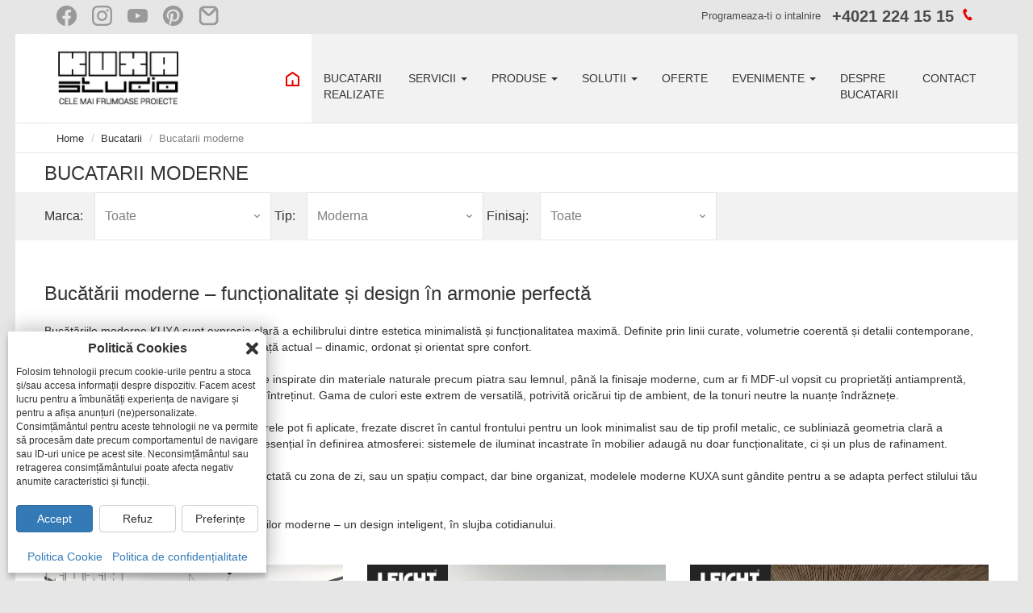

--- FILE ---
content_type: text/html; charset=utf-8
request_url: https://kuxa.ro/bucatarii/bucatarii-moderne
body_size: 29348
content:


<!doctype html>

<html lang="ro">
<head id="ctl00_Head1"><meta name="viewport" content="width=device-width, initial-scale=1.0, maximum-scale=5, user-scalable=1" /><meta charset="UTF-8" /><title>
	Bucatarii moderne complete - KUXA studio
</title><link href="/img/favicon.jpg" rel="icon" type="image/jpg" sizes="16x16" /><meta name="google-site-verification" content="5YSqlS-enxjWOYwDI2Js-z4DgoV_6NLpti5d44eYs78" /><meta name="description" content="Descopera gama de bucatarii moderne de la Studioul KUXA din Bucuresti. ✅ Produse in Germania! ✅ Cele mai noi materiale pentru o bucatarie moderna." /><meta name="keywords" /><meta name="author" content="KUXA studio" />

    <style>
        /* cyrillic-ext */
        @font-face {
            font-family: 'Source Sans Pro';
            font-style: normal;
            font-weight: 400;
            font-display: swap;
            src: url(https://fonts.gstatic.com/s/sourcesanspro/v22/6xK3dSBYKcSV-LCoeQqfX1RYOo3qNa7lqDY.woff2) format('woff2');
            unicode-range: U+0460-052F,U+1C80-1C88,U+20B4,U+2DE0-2DFF,U+A640-A69F,U+FE2E-FE2F
        }

        @font-face {
            font-family: 'Source Sans Pro';
            font-style: normal;
            font-weight: 400;
            font-display: swap;
            src: url(https://fonts.gstatic.com/s/sourcesanspro/v22/6xK3dSBYKcSV-LCoeQqfX1RYOo3qPK7lqDY.woff2) format('woff2');
            unicode-range: U+0301,U+0400-045F,U+0490-0491,U+04B0-04B1,U+2116
        }

        @font-face {
            font-family: 'Source Sans Pro';
            font-style: normal;
            font-weight: 400;
            font-display: swap;
            src: url(https://fonts.gstatic.com/s/sourcesanspro/v22/6xK3dSBYKcSV-LCoeQqfX1RYOo3qNK7lqDY.woff2) format('woff2');
            unicode-range: U+1F00-1FFF
        }

        @font-face {
            font-family: 'Source Sans Pro';
            font-style: normal;
            font-weight: 400;
            font-display: swap;
            src: url(https://fonts.gstatic.com/s/sourcesanspro/v22/6xK3dSBYKcSV-LCoeQqfX1RYOo3qO67lqDY.woff2) format('woff2');
            unicode-range: U+0370-03FF
        }

        @font-face {
            font-family: 'Source Sans Pro';
            font-style: normal;
            font-weight: 400;
            font-display: swap;
            src: url(https://fonts.gstatic.com/s/sourcesanspro/v22/6xK3dSBYKcSV-LCoeQqfX1RYOo3qN67lqDY.woff2) format('woff2');
            unicode-range: U+0102-0103,U+0110-0111,U+0128-0129,U+0168-0169,U+01A0-01A1,U+01AF-01B0,U+0300-0301,U+0303-0304,U+0308-0309,U+0323,U+0329,U+1EA0-1EF9,U+20AB
        }

        @font-face {
            font-family: 'Source Sans Pro';
            font-style: normal;
            font-weight: 400;
            font-display: swap;
            src: url(https://fonts.gstatic.com/s/sourcesanspro/v22/6xK3dSBYKcSV-LCoeQqfX1RYOo3qNq7lqDY.woff2) format('woff2');
            unicode-range: U+0100-02AF,U+0304,U+0308,U+0329,U+1E00-1E9F,U+1EF2-1EFF,U+2020,U+20A0-20AB,U+20AD-20CF,U+2113,U+2C60-2C7F,U+A720-A7FF
        }

        @font-face {
            font-family: 'Source Sans Pro';
            font-style: normal;
            font-weight: 400;
            font-display: swap;
            src: url(https://fonts.gstatic.com/s/sourcesanspro/v22/6xK3dSBYKcSV-LCoeQqfX1RYOo3qOK7l.woff2) format('woff2');
            unicode-range: U+0000-00FF,U+0131,U+0152-0153,U+02BB-02BC,U+02C6,U+02DA,U+02DC,U+0304,U+0308,U+0329,U+2000-206F,U+2074,U+20AC,U+2122,U+2191,U+2193,U+2212,U+2215,U+FEFF,U+FFFD
        }

        @font-face {
            font-family: 'Source Sans Pro';
            font-style: normal;
            font-weight: 700;
            font-display: swap;
            src: url(https://fonts.gstatic.com/s/sourcesanspro/v22/6xKydSBYKcSV-LCoeQqfX1RYOo3ig4vwmhduz8A.woff2) format('woff2');
            unicode-range: U+0460-052F,U+1C80-1C88,U+20B4,U+2DE0-2DFF,U+A640-A69F,U+FE2E-FE2F
        }

        @font-face {
            font-family: 'Source Sans Pro';
            font-style: normal;
            font-weight: 700;
            font-display: swap;
            src: url(https://fonts.gstatic.com/s/sourcesanspro/v22/6xKydSBYKcSV-LCoeQqfX1RYOo3ig4vwkxduz8A.woff2) format('woff2');
            unicode-range: U+0301,U+0400-045F,U+0490-0491,U+04B0-04B1,U+2116
        }

        @font-face {
            font-family: 'Source Sans Pro';
            font-style: normal;
            font-weight: 700;
            font-display: swap;
            src: url(https://fonts.gstatic.com/s/sourcesanspro/v22/6xKydSBYKcSV-LCoeQqfX1RYOo3ig4vwmxduz8A.woff2) format('woff2');
            unicode-range: U+1F00-1FFF
        }

        @font-face {
            font-family: 'Source Sans Pro';
            font-style: normal;
            font-weight: 700;
            font-display: swap;
            src: url(https://fonts.gstatic.com/s/sourcesanspro/v22/6xKydSBYKcSV-LCoeQqfX1RYOo3ig4vwlBduz8A.woff2) format('woff2');
            unicode-range: U+0370-03FF
        }

        @font-face {
            font-family: 'Source Sans Pro';
            font-style: normal;
            font-weight: 700;
            font-display: swap;
            src: url(https://fonts.gstatic.com/s/sourcesanspro/v22/6xKydSBYKcSV-LCoeQqfX1RYOo3ig4vwmBduz8A.woff2) format('woff2');
            unicode-range: U+0102-0103,U+0110-0111,U+0128-0129,U+0168-0169,U+01A0-01A1,U+01AF-01B0,U+0300-0301,U+0303-0304,U+0308-0309,U+0323,U+0329,U+1EA0-1EF9,U+20AB
        }

        @font-face {
            font-family: 'Source Sans Pro';
            font-style: normal;
            font-weight: 700;
            font-display: swap;
            src: url(https://fonts.gstatic.com/s/sourcesanspro/v22/6xKydSBYKcSV-LCoeQqfX1RYOo3ig4vwmRduz8A.woff2) format('woff2');
            unicode-range: U+0100-02AF,U+0304,U+0308,U+0329,U+1E00-1E9F,U+1EF2-1EFF,U+2020,U+20A0-20AB,U+20AD-20CF,U+2113,U+2C60-2C7F,U+A720-A7FF
        }

        @font-face {
            font-family: 'Source Sans Pro';
            font-style: normal;
            font-weight: 700;
            font-display: swap;
            src: url(https://fonts.gstatic.com/s/sourcesanspro/v22/6xKydSBYKcSV-LCoeQqfX1RYOo3ig4vwlxdu.woff2) format('woff2');
            unicode-range: U+0000-00FF,U+0131,U+0152-0153,U+02BB-02BC,U+02C6,U+02DA,U+02DC,U+0304,U+0308,U+0329,U+2000-206F,U+2074,U+20AC,U+2122,U+2191,U+2193,U+2212,U+2215,U+FEFF,U+FFFD
        }
    </style>

    <link rel="stylesheet" media="screen" href="/css/style.min.css?v=1.5">

    

    <script src="/js/script.min.js?v=1.5"></script>

    

    
<link href="https://kuxa.ro/bucatarii/bucatarii-moderne/" rel="canonical" /></head>
<body ng-app="KuxaROApp">
    <header>
        <div class="top-header">
            <div class="container-fluid">
                <ul>
                    <li><a href="https://www.facebook.com/bucatarii" target="_blank" title="Facebook">
                        <p>
                            <img src="/img/social/Icon_FB.png" alt="Facebook bucatarii">
                        </p>
                    </a></li>
                    <li><a href="https://www.instagram.com/kuxa.studio/" target="_blank" title="Instagram">
                        <p>
                            <img src="/img/social/Icon_insta.png" alt="Instagram bucatarii">
                        </p>
                    </a></li>
                    <li><a href="https://www.youtube.com/channel/UCjNQ08ISx7HYePVtks53zLw/videos" target="_blank" title="Youtube">
                        <p>
                            <img src="/img/social/Icon_Youtube.png" alt="Youtube bucatarii">
                        </p>
                    </a></li>
                    <li><a href="https://ro.pinterest.com/kuxastudiobucatarii/" target="_blank" title="Pinterest">
                        <p>
                            <img src="/img/social/Icon_pinterest.png" alt="Pinterest bucatarii">
                        </p>
                    </a></li>
                    <li><a href="/testimoniale" title="Testimoniale">
                        <p>
                            <img src="/img/social/Icon_Email.png" alt="Testimoniale clienti">
                        </p>
                    </a></li>
                </ul>

                <p>Programeaza-ti o intalnire <strong><a href="tel:+40212241515" style="color: #4c4c4c!important;text-decoration:none!important;cursor:pointer;">+4021 224 15 15</a> <i class="icon-icons-font-tel-full"></i></strong></p>
            </div>
        </div>
        <div class="main-nav" style="min-height: 60px; height: auto;">
            <div class="container-fluid">
                <nav class="navbar navbar-default">
                    <!-- Brand and toggle get grouped for better mobile display -->
                    <div class="navbar-header">
                        <button type="button" class="navbar-toggle collapsed" data-toggle="collapse" data-target="#bs-example-navbar-collapse-1" aria-expanded="false">
                            <span class="sr-only">Toggle navigation</span>
                            <span class="icon-bar"></span>
                            <span class="icon-bar"></span>
                            <span class="icon-bar"></span>
                        </button>
                        <a class="navbar-brand" href="/">
                            <img src="/img/logo2.png" alt="Logo KUXA"></a>
                    </div>

                    <!-- Collect the nav links, forms, and other content for toggling -->
                    <div class="collapse navbar-collapse" id="bs-example-navbar-collapse-1">
                        <a class="close-menu">
                            <img src="/img/close-menu.png" alt="Close menu"></a>

                        <ul class="nav navbar-nav navbar-right">
                            <li><a href="/">
                                <img src="/img/home.png" alt="Acasa"></a></li>
                            <li><a href="/testimoniale">BUCATARII<br />
                                REALIZATE</a></li>
                            <li class="dropdown">
                                <a href="#" class="dropdown-toggle" data-toggle="dropdown" role="button" aria-haspopup="true" aria-expanded="false">SERVICII <span class="caret"></span></a>
                                <ul class="dropdown-menu">
                                    <li><a href="/despre-noi">Despre noi</a></li>
                                    <li><a href="/servicii">Prezentarea serviciilor</a></li>
                                    <li><a href="/intrebari-si-raspunsuri">Intrebari si raspunsuri</a></li>
                                </ul>
                            </li>
                            <li class="dropdown">
                                <a href="#" class="dropdown-toggle" data-toggle="dropdown" role="button" aria-haspopup="true" aria-expanded="false">PRODUSE <span class="caret"></span></a>
                                <ul class="dropdown-menu">
                                    <li><a href="/bucatarii">Modele bucatarii</a></li>
                                    <li><a href="/fronturi-bucatarii">Fronturi</a></li>
                                    <li><a href="/blaturi-de-bucatarie">Blaturi</a></li>
                                    <li><a href="/manere-bucatarii">Manere</a></li>
                                    <li><a href="/carcase">Carcase</a></li>
                                    <li><a href="/panouri-decorative">Panouri decorative</a></li>
                                    <li><a href="/accesorii-bucatarie">Accesorii bucatarie</a></li>
                                    <li><a href="/distributie-electrocasnice">Distributie electrocasnice</a></li>
                                </ul>
                            </li>
                            <li class="dropdown">
                                <a href="#" class="dropdown-toggle" data-toggle="dropdown" role="button" aria-haspopup="true" aria-expanded="false">SOLUTII <span class="caret"></span></a>
                                <ul class="dropdown-menu">
                                    <li><a href="/solutii-organizare">Organizare</a></li>
                                    <li><a href="/solutii-iluminat">Iluminat</a></li>
                                    <li><a href="/locuri-de-stat-asezat">Locuri de stat asezat</a></li>
                                    <li><a href="/tehnologie">Tehnologie</a></li>
                                </ul>
                            </li>
                            <li><a href="/oferte-studio-kuxa">OFERTE</a></li>
                            <li class="dropdown">
                                <a href="#" class="dropdown-toggle" data-toggle="dropdown" role="button" aria-haspopup="true" aria-expanded="false">EVENIMENTE <span class="caret"></span></a>
                                <ul class="dropdown-menu">
                                    <li><a href="/evenimente/cookngo">COOK & GO by KUXA</a></li>
                                    <li><a href="/evenimente/team-buildings">Team buildings</a></li>
                                    <li><a href="/evenimente/cursuri-gatit">Cursuri de gatit</a></li>
                                    <li><a href="/evenimente/petreceri-culinare-si-evenimente-private">Petreceri si evenimente private</a></li>
                                    <li><a href="/evenimente/filmari-sedinte-foto">Filmari si sedinte foto</a></li>
                                </ul>
                            </li>

                            <li><a href="https://kuxa.ro/despre-bucatarii">DESPRE<br />
                                BUCATARII</a></li>
                            <li><a href="/contact">CONTACT</a></li>
                        </ul>

                        <div class="social-mobile">
                            <ul>
                                <li><a href="https://www.facebook.com/bucatarii" target="_blank" title="Facebook">
                                    <p>
                                        <img src="/img/social/Icon_FB.png" alt="Facebook bucatarii">
                                    </p>
                                </a></li>
                                <li><a href="https://www.instagram.com/kuxa.studio/" target="_blank" title="Instagram">
                                    <p>
                                        <img src="/img/social/Icon_insta.png" alt="Instagram bucatarii">
                                    </p>
                                </a></li>
                                <li><a href="https://www.youtube.com/channel/UCjNQ08ISx7HYePVtks53zLw/videos" target="_blank" title="Youtube">
                                    <p>
                                        <img src="/img/social/Icon_Youtube.png" alt="Youtube bucatarii">
                                    </p>
                                </a></li>
                                <li><a href="https://ro.pinterest.com/kuxastudiobucatarii/" target="_blank" title="Pinterest">
                                    <p>
                                        <img src="/img/social/Icon_pinterest.png" alt="Pinterest bucatarii">
                                    </p>
                                </a></li>
                                <li><a href="/testimoniale" title="Testimoniale">
                                    <p>
                                        <img src="/img/social/Icon_Email.png" alt="Testimoniale clienti">
                                    </p>
                                </a></li>
                            </ul>
                        </div>
                    </div>
                    <!-- /.navbar-collapse -->
                </nav>
            </div>
            <!-- /.container-fluid -->
        </div>
    </header>

    <form method="post" action="/bucatarii/bucatarii-moderne" id="aspnetForm">
<div class="aspNetHidden">
<input type="hidden" name="__VIEWSTATE" id="__VIEWSTATE" value="4kCDRq4FXQ3YQGaJpYydtK2Qe3WwFIJiFJs+kq+48tx97NprJDRftas+LUa9qHxlcH8bqdw2ZVwTiaZbJqWzds1UKCtLswTe2V3FkY81HJSXoNRllICY7I/p0DFSBF1Zc9H/JtXNsom0au3Is3DSX2cZDfciD9l0FAmeK/AU04XRM3sIwrS+C+uoiAkwRNLIE2ZOlikyWWrHOojE8NUzkN/[base64]/TjX45fVdjx6OKHqBQafQef+4AAbgp8PiHV4KGo0s/b1XDH3/3vi0fwUyE2YN0SRG4lbAUYG2640/EMtt/1A4G9NIm09J1By0BMQyyQNkqVjC5/dlnrRhyaHsQmAenWNW6Ii391LQDHp2EGKT8e1Y7JIGSUtXh8jQvi2mYkATgOHA8GIYCTXVku0pE+g1NYOiWGFr3gEzeE89Kj1hPq63JW3+EipyaRKTkIwmlXcfyS8heutMaL3IlZxG/2MhhrbFn7BAuKNCe2YJOgwpXzzqFOhoXGP92xYRGw1SWEjbpwSH9zcAcoCJGv7mCToO4G3m3eBmKlXJ1TS/58qi66JRQE2XnmqLkzyOdBFg59r4LMm9i/qDP9SzimJD8EdxhxEqCQp+Zhg5gv3csP/c978FM4s2s4/lAbKqyS2eRcVSRixUNrf4HvFF6pu4twzHJd5nDQvXMYDSTsqf1P20MOW/RU9oTptIL7voUFLX2ts+LY3Llj4yyk0Iv8ytddFH2yctPq25pFqp1Id7PoGMEs9KxkjkX1lljYjY4veEhhcWKD8UXmUm7SRJOrLHqHhsW1vifEUR2fnSbsuZtai/njVyOD7wh/wLvPa8UjN/ajtxTl5Y1pD/REb2pIQ1Ou+vsAkQ0ApoAbeB8oaMcMF1xFwpA/YUAYnCoTdpTrABLPBTD+QrlChT/[base64]/dvacNn0kGiymApFKI+bxTcztdbEAAABGAI+t2wfPTOnsT4GSqg5/ph/b45dQFldJrBYSpvfk9ABbqY0ZCHVI4nrW/bKoxbRbfAPEOOr7VUbvm/6ekLkak375imrRo0D354EgtDQrPwD0BurlLyEt6/vVgO8MRU5EhUhW249nApau3B8qniuZ6VFXpmPf5IdqtpOGIrVfqQtlpNiyHb9Vy0nc+z0cYT7euOxTFuSpNjS5l9b7N8SHnvyVQf0PlCj6awtr2pcSWcMTjwGxi/LZxUTEHKdONlNrcpiG70YWYpkg0croWZ31iwtR1kjsKkVEi6D/CNy+PDeHl2ap/0I5BZ0vU9WBIeWaM5ilS9/[base64]/ld3RABZJHH3Tt9Eb6vBOPSROCVF18gGIvYKOdG11WvxGcsXKcI6yc3YLM6lDuSqpSb/[base64]/OG0ONTjjr3DXTnZMSoQbMRIXqbeT4yGr2jYVUffQmG2ZCDc4NAcF81pjScLXgt1xOvD9gr6ODqqOq6b7H4XmgFWuVCC5ZpepwxoKFqQiqjuuNfyT4nHIKTMOaiN1vOPYSOAfTWQlM4FknhSUWTUgXVxHFssI33oFaqA362z53xiM1lq9hUiV2nrq6gVtkkbGea0h/r5tm8m+yYG3MTVYM8MJkEx5ZaHUe4l7XJGmVmm8XZ9eKcPf//dyFLLn5SUnLLSBUb19fPlyj/klAi2aUu9WBEgAUHhHfqLPjMTgAw4NllCTx+rRKb+rd9ifxbnxUT5ooHvSyhghZ9dg2Qs0bMcr1fSOL8Myu5BMoemy7Lun6pNvHvY++L4fjhrfjvyDzer5d+QrRIyROZ7FGCjia9MYn8nosuSUlFAey/l43EdGliFZIYGeNqNbDnkJTBbZ569cCWgnolxpeIWRBIh0ZKZC1o4Nu4hNq282hyD/[base64]/X/CWiscYFBL/4KKEnCC1DHJQqniu4++4VWWT+DRJB411hcixOC7xkFHY2Dpeszi1l4usSH204fxy1O5CJtrOQ1thRR8O/3u1e30w2g2oH5LVyIu8wie3jjcAZKDlVKTEzAQ8UOI5g/dB0dT4KaLjqk1LOa2SSelBGNAgQwNa1mPu7k3bqZjSjzWZ98T5TlFz6dbvPhNiB4zGVT+1IHXlB4OR0KtnC5ghl6Q0F3W3zuygKX/[base64]/1sn7giK1NhnsCsIQvrRbw0Rpz3SqekcgO/CYEaro09IGToqfrlLvnS/X+mNPuXuP0sao1Md2Mb9gHGDecQTLIo1kjpdM8DAbA7tZlib1Qa1rVYWMaxweT1GPqejumqKaJ/NtvBNfOAL0uLBXyNQKEXETa1dG26c/uJoTfuRrgEZgOKJJaHhgKUqfC/4Q9HOMMclVTAvCM1+Vrdzzrs4xrJPF6twoUV07qA34fybMtbSIrF6dqGJ2V6pPQQ47QwaMWVH07HzAC9Dl/DrxNPSXJkceDyxBmgxE/luJcFz0c45oxs6gaRGy1sQ94hiqsr9c/MdxE3C6oGGwFF03tnA1mTzV5mR4YzAjK8r/+r8pwAW9ibsowPPpFyrTjbTtifgXUDd9pH0hfTjUJqas6uteRXTybLVif4zs+rrY9+bHfhNPKIA6VwSrroHS/G2z3tIRj7A4zO25tdnOY2Y4WJj50Y7kQ4c+PYVuFYJyfKLF5RdWdwdDVxKjoruGKbKypqCyAWDXEGQJbgDued3+917YJNJrKyPu8NK/kdT0U5F4PorUNA/mxhIw+iCFqcjV5nnkeZZzPjM/BkC3J0axkZviyMspyuvFnaJRlb3sPDyNxbyAh8s3Q+xsU6aDr2J+Y81cqZlto57nlB2HktH/5KnoNPUYz5Xt6CtPpIfya3AbwcG/KxowUTRvFwrTtGmk2wnbaqwB9SjBqjGyAQnOMZ2kdcxel4VnVsE2w+Gr4QynDv/McZF2xrD9DDnlknpQXChKguzV3aZmQgFTnides6MacIyYqL58N/fcEX98Mnn7s/bsUgbT3EB5UyjP8T6rQl0/5Vhhi52yxj53nRCX8HcvgFHWHFOjqDCmrUK8O8GE7Z2KuG/Y7f73WHFGAqZm9iA0bpGfnYf+PYh+lMIIn7cUXcteQlJJ4LjK7TNjriP+m/1K7eI5ZmV9Lv/s2Gf8S7TjWFImJH31Je9j4k5ASyeHmaBpHmua9gOXwRSTGIAw2Gg+gjoAd/G7n5IO778XbMJ61fdOc+QBhfEEeG66UHkXRF9jDN471J7iu6vpjAe25qOhS7YGbkbbxUo3cXUO6Rgg3mDyw2RyXeNJoW0fLxaBwbreem0baRn6KGM8DCEG80d6DVoaDRaVj7svtx4mkv7YM/NTOoEZ189P6S+2DSO+BriUU/aOHpbLzYdnWgOK7Sa9bzGbHlbpKsIz1bMxwa8T0dmplxwYh2alh4FobklP7PxefE2zXADr0n0KuJiMTuSa5iQyy7CCHbm3/8msaf51hUzkkdXp6TyeInIxC4+6iEfGedhq9u5yEpYLLuOulUF4Ms6DFLk0tEBf2BdruGuUlG4xKTgAQI+OcN17UXwG6HwMTLM6nrW9GMWF8yE2JJ0pgy/BEDhoDpduIW5s5j6TZHiMMx4aI0xd9uQzChUvgbS98O315uCLN+Gpf2zg41ZGbHwsbIXyEzK1HBVdHVtX1bX0pqZu09cw9BNZvWQwDWeW5qSoHJjrw4DI5riicutSEzS486UrBbLR7AqD//SwS1Z44ktd6Qf9Bv413nCsVvEndQXu1q/[base64]/u/Tx283U+iSJ67ZdXUCncgcHfknthPHfCO0JVR/V2F4foS0sA35J6B/Z9WZ3dzKvrs3vtuuRYSopKOO4UtOKVNDeqxE/QSW8LKrbD7E55RqZsD0ao/h/n1+r2oDzETcq/DNwFKmfIIA/bOBL4rkh/D07Jq9qehHqrl56uF0qh46qCbRJwtrIhbH7NO52rN/Jt1U3FdpG1s+aew0UgVCsaD7liihBxpAYEySoVMO9WPee1FfhAFf4dZYSkGqiPFazvb3D/9qwFaCU00WgZdymvQ+t6XkTcu5b3buKFVTQs5WyZ7IXYDhT0Am4Lx2UbayhwLB7X3GGA7KA9XTnvnum2gTSmh+gVp8dCzfvyQ/I4XdowY5nzOl3fCkhgS2hKbVqJMFzsTrhmTkHHQY0cR7pO8grXWEkbr1clI5s5amEkRQyh8Ef0bHL4THZID8/igIIodapP54E8EJNSt/YS1YTa5wGZR/olpIEZQ/d+RxGD44lFKu0ujA5eFWO2VBpPhTKKoEukWvP0YocraiezwmA4HfrMPe79OjEPrkBQ1xy8ATmvtfXN53lsbwyFwi2Az0IzuBuyTsj7C1Vy2RuFv8pb7jF0JhokmqWYG1cPSdO3/fqJhFZ7iFau2Dh0pMxliUhGxX/b2a2Tx4y8hoR1SNSMF6V9ZpPIpUMNJ86XgjC7sR9u/EkakFB+upmL8hdCXkmOp23ABjMGwdCe6AJyJn2Zidj0/e7D+ugsFdrpLBHrAsl39GVfXX5NudihjEEiX2gtcFYClsDLuioVwl/mOpWiJsRtpiNw0oiy8ZuERaCFE54Ypn0GKEl3Sui+TZXBOXfHbCIXazIz2wkNYGgIi7bGV12GeaAZjiR4q6Iqrl+M0x5cOw1VGGKeydVamsPsPUqKpnoVsv6iVF4KFCZhHSGKVg/WfY95Lv+4rMq8ZUWrupKlG2EA+g23RN6h9UPBJMlIB25E/mgmX0kib/LmSLR7sy/9wHT5N2wEmSiitU+emsmEwIw8WlqqALsQ4Oar24ent866ALx3mISNIlFztgXf2bhT14Gsa6Ju/Icv4KcDmaNqtIGAWNDEz0FnEX2smqOMBOgdH9eV0i7fZn8KbhLeskFdz7Hn9zFxa8Oj+4fNS4Qj8TYKFDHMPkYOol/qFqHSFwB2z41tG5/7/etOi1B/6pMPtqaNyVbDjKsg6/CVfTMDUQKBpBxXyQhrWJUhNOtb5xGJhmnOSHomYwjL1cd06N8Kt8aokLRdT+jponv0aoTmcyIaRZzztQwcKZWlhEBLEfQe3vUnJEbdaPP5ZTH2hG1YJA1bSi94s4jGjrTT25nwMJNJfYY92hUDRFDi2E/5mArrq2Xp7U2sBAWavFbKbT0rv4HyOvJh+yIZJTtlUNgtDw6/gXZTo7828+dJUqraIkxN/wlDJexKkRBF+rqxkV4+AYatiUcWf55sooEve/fTIL6KZf6y8v+0tfcfNxfBnS2YM0fwwLc+lmqxqYNUIs7cW21OU3VO9HHj6MDFGj5hqHZgVHaYttcB7qnydvvVhhRs/[base64]/a2eA1OkEDeAOJhaX6MZlyv2rEZ9ukExeLEcFtheOWFkuZzb8Muyvey36E/v33nGUuR0M48SzMzbNlkous6eSPmj7KbqemrRxLt/Q4KjCqbeKDoj4fVqGEycKoY0XMsnwo3OvlbJ0FY7GGTlQYs4a+Oe64zY67T6/shM/wQ8n4576jP450N/Ud8g0sTsdo/nR7vStUPxwYFjE04QlvTq7j0P0jBKsD0504DuKGV4kuI2gi4cYXMSmkBSSX7I8J61FB2rbPfOMv0hnx49iZ1OyA83p4s/[base64]/KSpSGwPcKwRVKuV/SdYUF6NHeaGFTpXVXcesj3xY3NYcobGtjp1o3z3K54Ke6MLzPEBC2D9XcWqYwJgAMi+SRLKIF4f0UDItIdVQ0mZJI1OBz0cCEV/KndH8kYsFTZfid4S0+6t2kPdzL15MKWyCB7ALXfg1c0t9a2rLadza0Dtazbmr6q5yAl8mtTFYN1ufVbxFQ5sskDEziUIlLYiUIv7OE9ByTQATlFbeLksmc0P5SVyjhMJqXDlljDtny/ZnQToBsTiiHC/1agGw+58DaGX1COqVmbpjk4bYonjy+eskP4m0DOAAqZo3xDdcR2uwcu/945FiDCsJ7zP22MsCMfY6S0M9P1CLOjvdOsIrchr5VquKno7Cl4MzhRizHSq7Lelt9vPLh7h0/6HQfV0ANU/v1XF7eZ72YYpgDUrPL45tMpicbbG6TJ8qbeKJNUiSbstKepq72LW1Ve7s26gyyQ31H+ItL1Gm3c+d8mTjHPLbfso/MDDvcX7FQZtCL7fAtKVUqpb3W4cEnFN3yMQEzFQh7XCIw8KiuVhvoENG54gZuR35hAzqDtXv/VH2ov7LK1rtlJ/5MrRl+q7DF769iTodJGze8cf3tk9kdxNkKDq2HYo9WVvld3H1GfzamTVRRPK3pbGcgUZijdIxEK90SRGpJBQb4hiIVC+y7Wq7ROQ1STVpw/4G5M+8v1f5xuU79X607nBvAHAZxNU97baTHH2uEbSYDx2kSQG2UPTEz+TXolM6QeGxgSOaGxYFnVkCpkMmJU83R1LKDF/vVRxxj18fNW9CmvKm6gG1jam0CQlqA0ksJBYmRWNo3cplCYAUB7g9Exh2NKEvRg6OfEkPLAkRGmkmqalcG/RhlaHaOi2rSuoSExY11wmGrvCUWw0HrMTsRs5Ihnwnp76RxYQp3LPLJ/sZLiHg1VKhFACMpttO7xyTrfBkUPDnasXgOMXT9l5djajOTs5cfecMZIIpipWqIdmW1xbZo23E3T8TJObA8mAW7p46VeUtSu2nzl5AtFPlzkUMr8qpOCZn6h0YNRi9YS1c/G9VIy+bpW+euRGnyAbR6NZL6aFR70zmA+ptN7kBvbA2dpjioA8AS829q4f5mU3AGmfzMvUGh7J1PF44MvGDzsTRnQEtxWjURSb1P8jW2FS4+yMgWoTAuRFcnPAS8YHNUTc/u7Ejb5Gle8NG3SD9Hay6mX/hmpj1V/KaaxWRt1U7cYNcA02BEUfCd071UjVXaVkVB6/3ME/r1zZKV0fdQDWC/s7gQ/x3bXJyjGB6afKQ+rBSBfArS87+KuJhL8g8CT7jRkyE0+/t7uv3LjArz/eFMoT/2gUaCcda2CQfXJXgou5LHfuE259zwH6rghvpTyOAaMO887bbKNKyF9tD02oE/mu+9qb9DXSbrIRNoJBCaDp5k6hfldag25ccL8XQQL4FNw0VuiOg3NRIQ+8/KZxT7xQpuQBzfvPPDXEChBJLR5AJ95ZCLbFJ93Vo/Fik8GD8fGlXJVkKFuZ2JSG6Xi5SM8olse4RSyRe+Hs0CAyW6vzUaw+Kg+wUACSspnNazM+WpiO1EKSyJCeBZ8Ro2O2KIzehwBroh4lkxKTTfP/yXg4cLbafNZpD/6Cu2WqjJ7nqrxGUdZ2lzhioUFeugW3oC8qtowM4TRJizl6uT51pm/Nf+BJMUTRXRQTRGHirTi3frB4Up1MbDfDgpTqqfCQm1GDc+S8JqDxGdtbdkeuzQlGJHo+A5Z2abU5JDd0Fu1t7ST3P/PoZa6TS1+rS0p2IJIaE8EK/1jgYCbHU5VdMwekcjFvNokJd/5KmARkStQ/niEi/R+DPaOA6SKzrbyM9SR9NIxnWS3MjPVkSfWzr+zPLACutxEupe+xRvKLx2N/4kwiHi4FYJrF+4FxuXP8+Zkh7ebjkXTlf2sKYkCVw79QWv/CpmwcAyl7GD4XiHGW7rEiu4wnJQ7IYBKBpEIaWw/J8WGfWIIHyUd8Yvj0onSUikSMEPQ00eBP9FR6hsK+hC2PeE2//Qa2fIjQnruUgWp3QtR+CxiGU5XHSAsguKgpWbrgjD/RmR4YhSu1mpwZXsPDbmDwaDRlpHTCdZ4acjnyzeCfBdDQYxc3VQWz5LivXlJsDRlJ3svx2tJVhKJ8CqtT4JjKQ4W4vbvsTU4LdUXdWgWBvqSHKyOuKPV0dbb0lOwlljtpoLBZtTEqbfYeQRG8RyLUyQyJNKT/s5kMYpyMvuQu0eX5AFdIbm9/zbfeb0889cWdoliBB1SqxuSy7UxdJ86iAlEyHRlLvkIhfodhK1JGXFKAVe+xOKFO9kG+/BsR55MhwiEnQ7al9hFta9MO3Kvw1G6FTmCi4K8t9Lm7xxz9B4igzOqp8isTWOxsuNySU4mnZ+Bu53LWB8NZFRxRtBz6EwbDtBgJBd8lF9C2LflktgDPnvU2eL7lW1BRYmXOjRO/D7B7oJnuoClGeVp4sRNgC+AC3eX6oN2jsZ/QFT1fTExr1j/sQncN+QreLr7HHcnLuIKU7skDGrotmg/RG3i9enuWeB8TfL4f1Dymq8TD62fYNsCr0J/zO5vBalo5vT2Xb4KdxLerORuk6PYy5U8gSnY+aejJJUaCQvDuj7VjOogMEcoDDjSq+Luzbsb/oOcRXLkQWKjYtwK01/JvexGEyVr2HjU4KdVG27eHLVo24cVQ8R86LAIH6wmReHqMAcElu2DjGakIvlqgiHIkjbrOTzJ9Z1TO5WBRjGPLJC2nDsEPMxYOpHtToqm8jfqhttnMVg94/eTxv+7n9jeyGdI+0bytXMIC3u4fP1KiwL/GlfMWfeDjs5uya8b7Fnndhkj7OuI6UqHpmM9lph1ZKoTGsCt5IaZBH1fPHRb3uBCuu9CbPoqOkws8cXQ1tGnouciqSN5bYuCHztpk5PXSz+S3kLnuth1t/MenNxxFsY9+qb8gplkFh6N5SG72cD08xj3C1BY88TQ1kGwm4j+H/wPWzoF6vCC7Z6TaWuhTwIpZN55l4nKtXo4eBTLxgi7KPihV1nC6CVeE13t8DHz+OPVGdnmanaD0ziTkQe22JxF3nIA9SVqnxdtDC/dcqgC0VpvdCK/nxav0bszuKDXnpzzuNAy0NWuc1KYmybGcmehkn/qd5Mt1tEvr+uwTw2Zm82i7sPs8ysJ8AnFjnhwBW0T7pyNxsJpl2PJiKe5/[base64]/[base64]/b0hCVeemtvAhbeYNmqnKdd4M1X0Gat80LaBtj40u++UUiIpeQ1fizM/2bsvFNzynnhtFoGIoouMp2w5mKu6VGccLdTRIWOqsEhyuvD1E3XZrg9A5rrrnCX7ScnYCSzJrB34EGxU1jBN7BnbmRJVWEqucUDj816tyoFp/Gz1kJG4/30G5fiP0IMwlWNTOO2eCpJCuQPWgvUh3j9jGfi7ZMFkOnWUb4sYkdyG2IxGmszmNI6cH137HF/lgUTaip9qaVqBOQZJ5GKRAGi4qOvi1udaczEzw/3LZpd3RHTyMrDhI/L09Bd5ZuoYFSO7NTh464TRzHCm0oukbggFIZ1iRAsEmjgvLtifM0DRTKRP1AnkjO9WtXeUmhcel/pAKxEJX3VVBZeZLypXuCcA2rh4E/5UXR/GvpWIKri7byPRdgNoN5YPYRn1TIMT7V2nWwvyyBNAGpph1x9QdPCkcOsZLG0WmPFJ7Sx41I98yfh0sAdT0/2FSYuhl8JrPrr28rl4mWRxaDS0cT+4/NvwzFByGo2O5Y7oP2Kk0BV/s7AdLgz5mHbXQRSIBye/Nq2n+oPSfaLsZ9ja1Ky63go257ayCeWn6Grt2Um0RXQK/DYIYg8TD4HyR+5E7W1NaElcH2wqcUIUtT4D6tblhIOXckuPFwxW8E1PVbO28jwxcoA5ZLLzPhuJnmVb1/lK3IvgeYSoTS6A/snJRIuSurT2E9+EnCl+ztmyMSvEgdMyc2pu1PKsay68umX2SwcV5oPSI+hrmhS9z+lDM40cprsKn+KXTpsodFSpYv44pwDTs96wKXwGdZjqafNPQo96PJPenE+FOrlxPrs/L7jI9HtlOTovrRx7OEQz9Q/zTs8e9DCAnEWHrZIdIX0vCaapWruoNLsYTEqoY4vOW8xMB1UAJzLy9BDDCiwiocz9UMzEKs0aif2ysS8iwY42m7u6CiD6mk9nh2qJuOizCom/tr2sI3kA+K+KcWPUdbWQZgk8FqKILs+bXc/3AuorNDM1Uk8Zz4GfsfX31jwCMjSmriVfWV2g/8gZmZcH5Sbk4KmuKNrhq9Cv3QHU4JYxvIO3hcS76HvRm/[base64]/Q9W19aX35lSbVSQa+YHKZm5DO59O6J8vipURGAamI5oyFYtpwxNLNvUmKu0EuMggocfPzvfpwkX8mamGd7VKD1X7O2tkaBS8/Lon6Z5Z9jb/KNtKOZhFAZjJtZYCqVsmILYgZNaQ2wLxZJRGqqsazNpUXzUaKD6YEynmGtn6PxpZY++laaVmijbJT7AII/DycUjg25iyT3cRakMwI0xr8MFqdhND7XnYULzYW58q7J5WC/5VucG57Xxw3bpzBGNz2A3AwK4CeTl/aYltBmMOaB7ZYCZ+F4EBUU3BJdtSwnup9y4msKHRB6uqfWQqiuNyebaS0HOzrte8sbhPCs7rhvyHc59NxqkaL1jqfwRm01PXUzn4IoGNfcLFyxvsNM/0+xVUg76fX2yCIawfV/gf87tw39Vl77WOalM0A82eL8pw2xevbupn3/BCK/xJXfFe9I07r2KSMC6Oj/EtPMM2PnFsNgbNhItP6azRpsHnKOCaauKn2Eyza82+fzohIgDtsgeCZB4dHvaq0kj1VylHckRdzNOig6V6sIgPu5yeLMDs3JAYZLQiJ1uSAg/T7v6c1qb1o0sTQ/kwXCZ0nVQU+szHZW2a3ZX1cn/RphEc9mHKIwpGfD2dz2mJPCIweM/aBer7u/9eMn60rZP6y9iBBQnAZzrghG06Wx/XMFqYSM1+Zov/QhWMMOLcUoTDnH2NW7IjzKpqE3ntdE6l7QxpkckQCc9Tt8IemP0NCc4/fxmY4nz/UE19op2gIaSblTvOxBEI1GpFXwYkUMNtDVugxR8ZCxwpF+kgVBVWF8iLNmWzFFuHPyMC/zRzz5kgp02mACBEJkGGiek3WjgFQceITkGa4ys9FdZviAMb9FtYgSHyDrcVV53941mQB8wYzFUgT1bs7aV+nxfwwNVv4JgPg0bXhzK2T9NqL6PcN4buNKMjTdYVvfg7uFwHXtZiR7qxB/AlMpfjA5HuBNhacDfv9yso43BLiKJBxoZuczolkTOL2Sj4IVne2UG+352uCZxXagvCO1kAIzEfqpbVw17KVQBp9GVHh1kkKRRw0gTt7xafuijnrCyBGtDyrgDT8I7Hls8jLbp3iVNzoi8VIlhP0dmBccFa8kLisCbHjqv8jp+81RpcjPVF/n6WSAy5gtk/bHqYgfOQsgbt7ttNJEufIpI5VqHtIeDcdIz+RYPZPZ+s9URMig1AGfoSluSaxS6/4OEkIUWT9OJmkyGrprEtuAcwt/5dnSIn2MxZW++VrxWSHwEy3684lT6qz219NHE3JSqMXuaoPk9rgi1gESEBbFyAs2GcbJoZeooXNurYPMUup2tWJRaN0fdsnOl5ysMK98awyKJYxcd8gjr0rdJPJrNE2hI+2wMS3uNwmZVJEJPZCplmv/CesKmJ26zWFri9NiYvxn0PP3YKKz/kzuTewhq8qoNB/neOmxusUloqOHwCatNt8RWNyn5worvmRq64gzojFsH64ZutcMV7NosAQPC+mHnty4yMLkx/Vdi+MdGurNf/eF130Yy7GEw9Se2eKlF0zfQcqsA5Uo5ikVi7A0VWLaNVvVVZjRJ5AvacRpgoIMRfr3oU/fp+RYAsxnl6uB96Spv/ej9156vknSmbaMBpYhtcetvfa0vCxrNGyk8QDBYqbTCtUuZelletB6VqRyIOwFAJlSRUf+xQ8eWsrwCO2k7HCAFehCu9onLlbqrkqw+3lgUnSuL/zvevq9Cb/63krvdQI6yowKpoM/ArNUGv1klt6RMYtrokwlZvMDLjB6hpWkz8tH7lhJ2Vhx4OaKEKu/961ZgacwpaaOudmwxQLh6KMCVQxcEHcKPftLDu5UOn0aTgyNv8cqHM16fXlEiZmIasz2hCw7QKN+AT5foajRaDsxTkKZty9SQp54N2apP1vGzxp603byu/eQIH7DtLrHgJDD/U2RWjrldReObBO+Rqe9aDemYAAUZD8vIyE2ER/Qxk96eLYoUu/Q/Nnm+5kn9pGqq4Qj8LI52jvTbxPSCAD9pL3gxq2TRGA0S78Kgp9uyMvvku3seEoTDEZknVbVJD+AT+Gdm7Fjgfs=" />
</div>

<div class="aspNetHidden">

	<input type="hidden" name="__VIEWSTATEGENERATOR" id="__VIEWSTATEGENERATOR" value="6E76CF12" />
</div>
        
    <div class="breadcrumb-wrapper">
        <div class="container-fluid">
            <ol class="breadcrumb" itemscope="" itemtype="http://schema.org/BreadcrumbList">
                <li itemprop="itemListElement" itemscope="" itemtype="http://schema.org/ListItem">
                    <a itemprop="item" href="/">
                        <span itemprop="name">Home</span>
                    </a>
                    <meta itemprop="position" content="1" />
                </li>
                <li itemprop="itemListElement" itemscope="" itemtype="http://schema.org/ListItem" >
                    <a itemprop="item" href="/bucatarii">
                        <span itemprop="name">Bucatarii</span>
                    </a>
                    <meta itemprop="position" content="2" />
                </li>
                
                <li itemprop="itemListElement" itemscope="" itemtype="http://schema.org/ListItem" class="active">
                    <a itemprop="item" href="/bucatarii/bucatarii-moderne">
                        <span id="ctl00_cphBreadcrumb_lblBread" itemprop="name">Bucatarii moderne</span>
                    </a>
                    <meta itemprop="position" content="3" />
                </li>
                
            </ol>
        </div>
    </div>

        <div class="">
            
            
        </div>
        
    <section class="proiecte">
        <div class="container-fluid">
            <div class="row">
                <div class="col-sm-12">
                    <h1 id="ctl00_cphContent1_h1Element" class="main-item">Bucatarii moderne</h1>
                </div>
            </div>
            <!-- end row -->
        </div>

        <div class="filtru">
            <div class="container-fluid">
                <div class="row">
                    <div class="col-sm-12">
                        <div class="filtru-single">
                            <p>Marca:</p>
                            <select name="ctl00$cphContent1$cboProducator" id="cboProducator" class="form-control" onchange="document.location = document.getElementById(&#39;cboProducatorLinks&#39;).getElementsByTagName(&#39;a&#39;)[this.selectedIndex].href;">
	<option selected="selected" value="toate">Toate</option>
	<option value="kuxa studio">KUXA studio</option>
	<option value="leicht">LEICHT</option>

</select>
                            <div class="hidden" id="cboProducatorLinks"><a href="/bucatarii/bucatarii-moderne/finisaj-toate/marca-toate">0</a>
<a href="/bucatarii/bucatarii-moderne/finisaj-toate/marca-kuxa studio">-1</a>
<a href="/bucatarii/bucatarii-moderne/finisaj-toate/marca-leicht">-1</a>
</div>
                        </div>
                        <div class="filtru-single">
                            <p>Tip:</p>
                            <select name="ctl00$cphContent1$cboTip" id="cboTip" class="form-control" onchange="document.location = document.getElementById(&#39;cboTipLinks&#39;).getElementsByTagName(&#39;a&#39;)[this.selectedIndex].href;">
	<option value="toate">Toate</option>
	<option value="clasica">Clasica</option>
	<option selected="selected" value="moderna">Moderna</option>

</select>
                            <div class="hidden" id="cboTipLinks"><a href="/bucatarii/finisaj-toate/marca-toate">0</a>
<a href="/bucatarii/bucatarii-clasice/finisaj-toate/marca-toate">1</a>
<a href="/bucatarii/bucatarii-moderne/finisaj-toate/marca-toate">2</a>
</div>
                        </div>
                        <div class="filtru-single">
                            <p>Finisaj:</p>
                            <select name="ctl00$cphContent1$cboFinisaj" id="cboFinisaj" class="form-control" onchange="document.location = document.getElementById(&#39;cboFinisajLinks&#39;).getElementsByTagName(&#39;a&#39;)[this.selectedIndex].href;">
	<option selected="selected" value="toate">Toate</option>
	<option value="inox">Inox</option>
	<option value="lemn">Lemn</option>
	<option value="lucios">Lucios</option>
	<option value="mat">Mat</option>
	<option value="piatra">Piatra</option>
	<option value="sticla">Sticla</option>

</select>
                            <div class="hidden" id="cboFinisajLinks"><a href="/bucatarii/bucatarii-moderne">0</a>
<a href="/bucatarii/bucatarii-moderne/finisaj-inox/marca-toate">1</a>
<a href="/bucatarii/bucatarii-moderne/finisaj-lemn/marca-toate">2</a>
<a href="/bucatarii/bucatarii-moderne/finisaj-lucios/marca-toate">3</a>
<a href="/bucatarii/bucatarii-moderne/finisaj-mat/marca-toate">4</a>
<a href="/bucatarii/bucatarii-moderne/finisaj-piatra/marca-toate">5</a>
<a href="/bucatarii/bucatarii-moderne/finisaj-sticla/marca-toate">6</a>
</div>
                        </div>
                    </div>
                </div>
                <!-- end row -->
            </div>
        </div>

        <div class="container-fluid">
            
            <div class="row">
                <div class="col-sm-12">
                    <h2 style="text-transform:initial">Bucătării moderne – funcționalitate și design în armonie perfectă</h2>
                    Bucătăriile moderne KUXA sunt expresia clară a echilibrului dintre estetica minimalistă și funcționalitatea maximă. Definite prin linii curate, volumetrie coerentă și detalii contemporane, acestea se integrează perfect în stilul de viață actual – dinamic, ordonat și orientat spre confort.
                    <br /><br />Fronturile pot avea texturi variate, de la cele inspirate din materiale naturale precum piatra sau lemnul, până la finisaje moderne, cum ar fi MDF-ul vopsit cu proprietăți antiamprentă, perfect pentru un aspect elegant și ușor de întreținut. Gama de culori este extrem de versatilă, potrivită oricărui tip de ambient, de la tonuri neutre la nuanțe îndrăznețe.
                    <br /><br />Detaliile de design sunt atent alese – mânerele pot fi aplicate, frezate discret în cantul frontului pentru un look minimalist sau de tip profil metalic, ce subliniază geometria clară a mobilierului. În plus, iluminatul joacă un rol esențial în definirea atmosferei: sistemele de iluminat incastrate în mobilier adaugă nu doar funcționalitate, ci și un plus de rafinament.
                    <br /><br />Fie că îți dorești o bucătărie deschisă, conectată cu zona de zi, sau un spațiu compact, dar bine organizat, modelele moderne KUXA sunt gândite pentru a se adapta perfect stilului tău de viață și spațiului disponibil.
                    <br /><br />Descoperă simplitatea sofisticată a bucătăriilor moderne – un design inteligent, în slujba cotidianului.
                </div>
                <div class="fix-20"></div>
                <div class="fix-20"></div>
            </div>
            

            <div class="row">
                
                        <div class="col-md-4 col-sm-6">
                            <a id="ctl00_cphContent1_lstProducts_ctrl0_lnkProduct" title="Bucatarie ARTIS, KUXA studio" class="fancybox" rel="accesorii" href="/bucatarii/bucatarii-moderne/ARTIS">
                                <div class="stil-proiect">
                                    
                                    <img class="mnf" src="/img/mnf_kuxa.png" alt="Marca: KUXA studio" />
                                    <img src="/kitchens/bucatarii-moderne/ARTIS/938/Artis.jpeg" alt='Bucatarie ARTIS, KUXA studio'>
                                    <h3><strong>Bucatarie ARTIS</strong></h3>
                                </div>
                            </a>
                        </div>
                    
                        <div class="col-md-4 col-sm-6">
                            <a id="ctl00_cphContent1_lstProducts_ctrl1_lnkProduct" title="Bucatarie BOSSA F 45-C, LEICHT" class="fancybox" rel="accesorii" href="/bucatarii/bucatarii-moderne/BOSSA%20F%2045-C">
                                <div class="stil-proiect">
                                    
                                    <img class="mnf" src="/img/mnf_leicht.png" alt="Marca: LEICHT" />
                                    <img src="/kitchens/bucatarii-moderne/BOSSA F 45-C/350v/main.jpg" alt='Bucatarie BOSSA F 45-C, LEICHT'>
                                    <h3><strong>Bucatarie BOSSA F 45-C</strong></h3>
                                </div>
                            </a>
                        </div>
                    
                        <div class="col-md-4 col-sm-6">
                            <a id="ctl00_cphContent1_lstProducts_ctrl2_lnkProduct" title="Bucatarie BOSSA KERA MADERO, LEICHT" class="fancybox" rel="accesorii" href="/bucatarii/bucatarii-moderne/BOSSA%20KERA%20MADERO">
                                <div class="stil-proiect">
                                    
                                    <img class="mnf" src="/img/mnf_leicht.png" alt="Marca: LEICHT" />
                                    <img src="/kitchens/bucatarii-moderne/BOSSA KERA MADERO/352v/main.jpg" alt='Bucatarie BOSSA KERA MADERO, LEICHT'>
                                    <h3><strong>Bucatarie BOSSA KERA MADERO</strong></h3>
                                </div>
                            </a>
                        </div>
                    
                        <div class="col-md-4 col-sm-6">
                            <a id="ctl00_cphContent1_lstProducts_ctrl3_lnkProduct" title="Bucatarie Easytouch, KUXA studio" class="fancybox" rel="accesorii" href="/bucatarii/bucatarii-moderne/Easytouch">
                                <div class="stil-proiect">
                                    
                                    <img class="mnf" src="/img/mnf_kuxa.png" alt="Marca: KUXA studio" />
                                    <img src="/kitchens/bucatarii-moderne/Easytouch/964/Easytouch.jpeg" alt='Bucatarie Easytouch, KUXA studio'>
                                    <h3><strong>Bucatarie Easytouch</strong></h3>
                                </div>
                            </a>
                        </div>
                    
                        <div class="col-md-4 col-sm-6">
                            <a id="ctl00_cphContent1_lstProducts_ctrl4_lnkProduct" title="Bucatarie Laser, KUXA studio" class="fancybox" rel="accesorii" href="/bucatarii/bucatarii-moderne/Laser">
                                <div class="stil-proiect">
                                    
                                    <img class="mnf" src="/img/mnf_kuxa.png" alt="Marca: KUXA studio" />
                                    <img src="/kitchens/bucatarii-moderne/Laser/414/Laser.jpeg" alt='Bucatarie Laser, KUXA studio'>
                                    <h3><strong>Bucatarie Laser</strong></h3>
                                </div>
                            </a>
                        </div>
                    
                        <div class="col-md-4 col-sm-6">
                            <a id="ctl00_cphContent1_lstProducts_ctrl5_lnkProduct" title="Bucatarie Natura, KUXA studio" class="fancybox" rel="accesorii" href="/bucatarii/bucatarii-moderne/Natura">
                                <div class="stil-proiect">
                                    
                                    <img class="mnf" src="/img/mnf_kuxa.png" alt="Marca: KUXA studio" />
                                    <img src="/kitchens/bucatarii-moderne/Natura/744/Natura.jpeg" alt='Bucatarie Natura, KUXA studio'>
                                    <h3><strong>Bucatarie Natura</strong></h3>
                                </div>
                            </a>
                        </div>
                    
                        <div class="col-md-4 col-sm-6">
                            <a id="ctl00_cphContent1_lstProducts_ctrl6_lnkProduct" title="Bucatarie ROCCA MADERO CLASSIC-FS, LEICHT" class="fancybox" rel="accesorii" href="/bucatarii/bucatarii-moderne/ROCCA%20MADERO%20CLASSIC-FS">
                                <div class="stil-proiect">
                                    
                                    <img class="mnf" src="/img/mnf_leicht.png" alt="Marca: LEICHT" />
                                    <img src="/kitchens/bucatarii-moderne/ROCCA MADERO CLASSIC-FS/683/main.jpg" alt='Bucatarie ROCCA MADERO CLASSIC-FS, LEICHT'>
                                    <h3><strong>Bucatarie ROCCA MADERO CLASSIC-FS</strong></h3>
                                </div>
                            </a>
                        </div>
                    
                        <div class="col-md-4 col-sm-6">
                            <a id="ctl00_cphContent1_lstProducts_ctrl7_lnkProduct" title="Bucatarie Bondi Classic-FS, LEICHT" class="fancybox" rel="accesorii" href="/bucatarii/bucatarii-moderne/Bondi%20Classic-FS">
                                <div class="stil-proiect">
                                    
                                    <img class="mnf" src="/img/mnf_leicht.png" alt="Marca: LEICHT" />
                                    <img src="/kitchens/bucatarii-moderne/Bondi Classic-FS/100h/main_large.jpg" alt='Bucatarie Bondi Classic-FS, LEICHT'>
                                    <h3><strong>Bucatarie Bondi Classic-FS</strong></h3>
                                </div>
                            </a>
                        </div>
                    
                        <div class="col-md-4 col-sm-6">
                            <a id="ctl00_cphContent1_lstProducts_ctrl8_lnkProduct" title="Bucatarie BONDI SYNTHIA, LEICHT" class="fancybox" rel="accesorii" href="/bucatarii/bucatarii-moderne/BONDI%20SYNTHIA">
                                <div class="stil-proiect">
                                    
                                    <img class="mnf" src="/img/mnf_leicht.png" alt="Marca: LEICHT" />
                                    <img src="/kitchens/bucatarii-moderne/BONDI SYNTHIA/103/main.jpg" alt='Bucatarie BONDI SYNTHIA, LEICHT'>
                                    <h3><strong>Bucatarie BONDI SYNTHIA</strong></h3>
                                </div>
                            </a>
                        </div>
                    
                        <div class="col-md-4 col-sm-6">
                            <a id="ctl00_cphContent1_lstProducts_ctrl9_lnkProduct" title="Bucatarie Bondi Valais, LEICHT" class="fancybox" rel="accesorii" href="/bucatarii/bucatarii-moderne/Bondi%20Valais">
                                <div class="stil-proiect">
                                    
                                    <img class="mnf" src="/img/mnf_leicht.png" alt="Marca: LEICHT" />
                                    <img src="/kitchens/bucatarii-moderne/Bondi Valais/335h/main_large.jpg" alt='Bucatarie Bondi Valais, LEICHT'>
                                    <h3><strong>Bucatarie Bondi Valais</strong></h3>
                                </div>
                            </a>
                        </div>
                    
                        <div class="col-md-4 col-sm-6">
                            <a id="ctl00_cphContent1_lstProducts_ctrl10_lnkProduct" title="Bucatarie Classic-FS Topos, LEICHT" class="fancybox" rel="accesorii" href="/bucatarii/bucatarii-moderne/Classic-FS%20Topos">
                                <div class="stil-proiect">
                                    
                                    <img class="mnf" src="/img/mnf_leicht.png" alt="Marca: LEICHT" />
                                    <img src="/kitchens/bucatarii-moderne/Classic-FS Topos/_313h/main_large.jpg" alt='Bucatarie Classic-FS Topos, LEICHT'>
                                    <h3><strong>Bucatarie Classic-FS Topos</strong></h3>
                                </div>
                            </a>
                        </div>
                    
                        <div class="col-md-4 col-sm-6">
                            <a id="ctl00_cphContent1_lstProducts_ctrl11_lnkProduct" title="Bucatarie CLASSIC-FS TOPOS MERINO STEJAR, LEICHT" class="fancybox" rel="accesorii" href="/bucatarii/bucatarii-moderne/CLASSIC-FS%20TOPOS%20MERINO%20STEJAR">
                                <div class="stil-proiect">
                                    
                                    <img class="mnf" src="/img/mnf_leicht.png" alt="Marca: LEICHT" />
                                    <img src="/kitchens/bucatarii-moderne/CLASSIC-FS TOPOS MERINO STEJAR/103/main.jpg" alt='Bucatarie CLASSIC-FS TOPOS MERINO STEJAR, LEICHT'>
                                    <h3><strong>Bucatarie CLASSIC-FS TOPOS MERINO STEJAR</strong></h3>
                                </div>
                            </a>
                        </div>
                    
                        <div class="col-md-4 col-sm-6">
                            <a id="ctl00_cphContent1_lstProducts_ctrl12_lnkProduct" title="Bucatarie Concrete-A, LEICHT" class="fancybox" rel="accesorii" href="/bucatarii/bucatarii-moderne/Concrete-A">
                                <div class="stil-proiect">
                                    
                                    <img class="mnf" src="/img/mnf_leicht.png" alt="Marca: LEICHT" />
                                    <img src="/kitchens/bucatarii-moderne/Concrete-A/100/main_large.jpg" alt='Bucatarie Concrete-A, LEICHT'>
                                    <h3><strong>Bucatarie Concrete-A</strong></h3>
                                </div>
                            </a>
                        </div>
                    
                        <div class="col-md-4 col-sm-6">
                            <a id="ctl00_cphContent1_lstProducts_ctrl13_lnkProduct" title="Bucatarie Flash, KUXA studio" class="fancybox" rel="accesorii" href="/bucatarii/bucatarii-moderne/Flash">
                                <div class="stil-proiect">
                                    
                                    <img class="mnf" src="/img/mnf_kuxa.png" alt="Marca: KUXA studio" />
                                    <img src="/kitchens/bucatarii-moderne/Flash/503/Flash.jpeg" alt='Bucatarie Flash, KUXA studio'>
                                    <h3><strong>Bucatarie Flash</strong></h3>
                                </div>
                            </a>
                        </div>
                    
                        <div class="col-md-4 col-sm-6">
                            <a id="ctl00_cphContent1_lstProducts_ctrl14_lnkProduct" title="Bucatarie Focus, KUXA studio" class="fancybox" rel="accesorii" href="/bucatarii/bucatarii-moderne/Focus">
                                <div class="stil-proiect">
                                    
                                    <img class="mnf" src="/img/mnf_kuxa.png" alt="Marca: KUXA studio" />
                                    <img src="/kitchens/bucatarii-moderne/Focus/470/Focus.jpg" alt='Bucatarie Focus, KUXA studio'>
                                    <h3><strong>Bucatarie Focus</strong></h3>
                                </div>
                            </a>
                        </div>
                    
                        <div class="col-md-4 col-sm-6">
                            <a id="ctl00_cphContent1_lstProducts_ctrl15_lnkProduct" title="Bucatarie Inline, KUXA studio" class="fancybox" rel="accesorii" href="/bucatarii/bucatarii-moderne/Inline">
                                <div class="stil-proiect">
                                    
                                    <img class="mnf" src="/img/mnf_kuxa.png" alt="Marca: KUXA studio" />
                                    <img src="/kitchens/bucatarii-moderne/Inline/551/Inline.jpeg" alt='Bucatarie Inline, KUXA studio'>
                                    <h3><strong>Bucatarie Inline</strong></h3>
                                </div>
                            </a>
                        </div>
                    
                        <div class="col-md-4 col-sm-6">
                            <a id="ctl00_cphContent1_lstProducts_ctrl16_lnkProduct" title="Bucatarie Inox, KUXA studio" class="fancybox" rel="accesorii" href="/bucatarii/bucatarii-moderne/Inox">
                                <div class="stil-proiect">
                                    
                                    <img class="mnf" src="/img/mnf_kuxa.png" alt="Marca: KUXA studio" />
                                    <img src="/kitchens/bucatarii-moderne/Inox/216/Inox.jpeg" alt='Bucatarie Inox, KUXA studio'>
                                    <h3><strong>Bucatarie Inox</strong></h3>
                                </div>
                            </a>
                        </div>
                    
                        <div class="col-md-4 col-sm-6">
                            <a id="ctl00_cphContent1_lstProducts_ctrl17_lnkProduct" title="Bucatarie Largo-FG Ios-M, LEICHT" class="fancybox" rel="accesorii" href="/bucatarii/bucatarii-moderne/Largo-FG%20Ios-M">
                                <div class="stil-proiect">
                                    
                                    <img class="mnf" src="/img/mnf_leicht.png" alt="Marca: LEICHT" />
                                    <img src="/kitchens/bucatarii-moderne/Largo-FG Ios-M/RAL/main_large.jpg" alt='Bucatarie Largo-FG Ios-M, LEICHT'>
                                    <h3><strong>Bucatarie Largo-FG Ios-M</strong></h3>
                                </div>
                            </a>
                        </div>
                    
                        <div class="col-md-4 col-sm-6">
                            <a id="ctl00_cphContent1_lstProducts_ctrl18_lnkProduct" title="Bucatarie Novalux, KUXA studio" class="fancybox" rel="accesorii" href="/bucatarii/bucatarii-moderne/Novalux">
                                <div class="stil-proiect">
                                    
                                    <img class="mnf" src="/img/mnf_kuxa.png" alt="Marca: KUXA studio" />
                                    <img src="/kitchens/bucatarii-moderne/Novalux/519/Novalux 5.jpeg" alt='Bucatarie Novalux, KUXA studio'>
                                    <h3><strong>Bucatarie Novalux</strong></h3>
                                </div>
                            </a>
                        </div>
                    
                        <div class="col-md-4 col-sm-6">
                            <a id="ctl00_cphContent1_lstProducts_ctrl19_lnkProduct" title="Bucatarie ORLANDO MINERA, LEICHT" class="fancybox" rel="accesorii" href="/bucatarii/bucatarii-moderne/ORLANDO%20MINERA">
                                <div class="stil-proiect">
                                    
                                    <img class="mnf" src="/img/mnf_leicht.png" alt="Marca: LEICHT" />
                                    <img src="/kitchens/bucatarii-moderne/ORLANDO MINERA/152v/main.jpg" alt='Bucatarie ORLANDO MINERA, LEICHT'>
                                    <h3><strong>Bucatarie ORLANDO MINERA</strong></h3>
                                </div>
                            </a>
                        </div>
                    
                        <div class="col-md-4 col-sm-6">
                            <a id="ctl00_cphContent1_lstProducts_ctrl20_lnkProduct" title="Bucatarie Pura, KUXA studio" class="fancybox" rel="accesorii" href="/bucatarii/bucatarii-moderne/Pura">
                                <div class="stil-proiect">
                                    
                                    <img class="mnf" src="/img/mnf_kuxa.png" alt="Marca: KUXA studio" />
                                    <img src="/kitchens/bucatarii-moderne/Pura/834/Pura.jpeg" alt='Bucatarie Pura, KUXA studio'>
                                    <h3><strong>Bucatarie Pura</strong></h3>
                                </div>
                            </a>
                        </div>
                    
                        <div class="col-md-4 col-sm-6">
                            <a id="ctl00_cphContent1_lstProducts_ctrl21_lnkProduct" title="Bucatarie Riva, KUXA studio" class="fancybox" rel="accesorii" href="/bucatarii/bucatarii-moderne/Riva">
                                <div class="stil-proiect">
                                    
                                    <img class="mnf" src="/img/mnf_kuxa.png" alt="Marca: KUXA studio" />
                                    <img src="/kitchens/bucatarii-moderne/Riva/891/Riva.jpeg" alt='Bucatarie Riva, KUXA studio'>
                                    <h3><strong>Bucatarie Riva</strong></h3>
                                </div>
                            </a>
                        </div>
                    
                        <div class="col-md-4 col-sm-6">
                            <a id="ctl00_cphContent1_lstProducts_ctrl22_lnkProduct" title="Bucatarie Senso, KUXA studio" class="fancybox" rel="accesorii" href="/bucatarii/bucatarii-moderne/Senso">
                                <div class="stil-proiect">
                                    
                                    <img class="mnf" src="/img/mnf_kuxa.png" alt="Marca: KUXA studio" />
                                    <img src="/kitchens/bucatarii-moderne/Senso/494/Senso.jpeg" alt='Bucatarie Senso, KUXA studio'>
                                    <h3><strong>Bucatarie Senso</strong></h3>
                                </div>
                            </a>
                        </div>
                    
                        <div class="col-md-4 col-sm-6">
                            <a id="ctl00_cphContent1_lstProducts_ctrl23_lnkProduct" title="Bucatarie Sirius Ikono Synthia, LEICHT" class="fancybox" rel="accesorii" href="/bucatarii/bucatarii-moderne/Sirius%20Ikono%20Synthia">
                                <div class="stil-proiect">
                                    
                                    <img class="mnf" src="/img/mnf_leicht.png" alt="Marca: LEICHT" />
                                    <img src="/kitchens/bucatarii-moderne/Sirius Ikono Synthia/100/main.jpg" alt='Bucatarie Sirius Ikono Synthia, LEICHT'>
                                    <h3><strong>Bucatarie Sirius Ikono Synthia</strong></h3>
                                </div>
                            </a>
                        </div>
                    
                        <div class="col-md-4 col-sm-6">
                            <a id="ctl00_cphContent1_lstProducts_ctrl24_lnkProduct" title="Bucatarie SOLID VALAIS CLASSIC-FS, LEICHT" class="fancybox" rel="accesorii" href="/bucatarii/bucatarii-moderne/SOLID%20VALAIS%20CLASSIC-FS">
                                <div class="stil-proiect">
                                    
                                    <img class="mnf" src="/img/mnf_leicht.png" alt="Marca: LEICHT" />
                                    <img src="/kitchens/bucatarii-moderne/SOLID VALAIS CLASSIC-FS/120/main.jpg" alt='Bucatarie SOLID VALAIS CLASSIC-FS, LEICHT'>
                                    <h3><strong>Bucatarie SOLID VALAIS CLASSIC-FS</strong></h3>
                                </div>
                            </a>
                        </div>
                    
                        <div class="col-md-4 col-sm-6">
                            <a id="ctl00_cphContent1_lstProducts_ctrl25_lnkProduct" title="Bucatarie STEEL CLASSIC-FS TOPOS, LEICHT" class="fancybox" rel="accesorii" href="/bucatarii/bucatarii-moderne/STEEL%20CLASSIC-FS%20TOPOS">
                                <div class="stil-proiect">
                                    
                                    <img class="mnf" src="/img/mnf_leicht.png" alt="Marca: LEICHT" />
                                    <img src="/kitchens/bucatarii-moderne/STEEL CLASSIC-FS TOPOS/298/main.jpg" alt='Bucatarie STEEL CLASSIC-FS TOPOS, LEICHT'>
                                    <h3><strong>Bucatarie STEEL CLASSIC-FS TOPOS</strong></h3>
                                </div>
                            </a>
                        </div>
                    
                        <div class="col-md-4 col-sm-6">
                            <a id="ctl00_cphContent1_lstProducts_ctrl26_lnkProduct" title="Bucatarie StoneArt, KUXA studio" class="fancybox" rel="accesorii" href="/bucatarii/bucatarii-moderne/StoneArt">
                                <div class="stil-proiect">
                                    
                                    <img class="mnf" src="/img/mnf_kuxa.png" alt="Marca: KUXA studio" />
                                    <img src="/kitchens/bucatarii-moderne/StoneArt/363/StoneArt 5.jpeg" alt='Bucatarie StoneArt, KUXA studio'>
                                    <h3><strong>Bucatarie StoneArt</strong></h3>
                                </div>
                            </a>
                        </div>
                    
                        <div class="col-md-4 col-sm-6">
                            <a id="ctl00_cphContent1_lstProducts_ctrl27_lnkProduct" title="Bucatarie Structura, KUXA studio" class="fancybox" rel="accesorii" href="/bucatarii/bucatarii-moderne/Structura">
                                <div class="stil-proiect">
                                    
                                    <img class="mnf" src="/img/mnf_kuxa.png" alt="Marca: KUXA studio" />
                                    <img src="/kitchens/bucatarii-moderne/Structura/403/Structura 1.jpeg" alt='Bucatarie Structura, KUXA studio'>
                                    <h3><strong>Bucatarie Structura</strong></h3>
                                </div>
                            </a>
                        </div>
                    
                        <div class="col-md-4 col-sm-6">
                            <a id="ctl00_cphContent1_lstProducts_ctrl28_lnkProduct" title="Bucatarie Synthia Ios Largo-LG, LEICHT" class="fancybox" rel="accesorii" href="/bucatarii/bucatarii-moderne/Synthia%20Ios%20Largo-LG">
                                <div class="stil-proiect">
                                    
                                    <img class="mnf" src="/img/mnf_leicht.png" alt="Marca: LEICHT" />
                                    <img src="/kitchens/bucatarii-moderne/Synthia Ios Largo-LG/234v/main_large.jpg" alt='Bucatarie Synthia Ios Largo-LG, LEICHT'>
                                    <h3><strong>Bucatarie Synthia Ios Largo-LG</strong></h3>
                                </div>
                            </a>
                        </div>
                    
                        <div class="col-md-4 col-sm-6">
                            <a id="ctl00_cphContent1_lstProducts_ctrl29_lnkProduct" title="Bucatarie Synthia-C Ceres-C, LEICHT" class="fancybox" rel="accesorii" href="/bucatarii/bucatarii-moderne/Synthia-C%20Ceres-C">
                                <div class="stil-proiect">
                                    
                                    <img class="mnf" src="/img/mnf_leicht.png" alt="Marca: LEICHT" />
                                    <img src="/kitchens/bucatarii-moderne/Synthia-C Ceres-C/100/main_large.jpg" alt='Bucatarie Synthia-C Ceres-C, LEICHT'>
                                    <h3><strong>Bucatarie Synthia-C Ceres-C</strong></h3>
                                </div>
                            </a>
                        </div>
                    
                        <div class="col-md-4 col-sm-6">
                            <a id="ctl00_cphContent1_lstProducts_ctrl30_lnkProduct" title="Bucatarie Tocco Tocco-C Classic-FS, LEICHT" class="fancybox" rel="accesorii" href="/bucatarii/bucatarii-moderne/Tocco%20Tocco-C%20Classic-FS">
                                <div class="stil-proiect">
                                    
                                    <img class="mnf" src="/img/mnf_leicht.png" alt="Marca: LEICHT" />
                                    <img src="/kitchens/bucatarii-moderne/Tocco Tocco-C Classic-FS/100h/main_large.jpg" alt='Bucatarie Tocco Tocco-C Classic-FS, LEICHT'>
                                    <h3><strong>Bucatarie Tocco Tocco-C Classic-FS</strong></h3>
                                </div>
                            </a>
                        </div>
                    
                        <div class="col-md-4 col-sm-6">
                            <a id="ctl00_cphContent1_lstProducts_ctrl31_lnkProduct" title="Bucatarie TOPOS CLASSIC-FS, LEICHT" class="fancybox" rel="accesorii" href="/bucatarii/bucatarii-moderne/TOPOS%20CLASSIC-FS">
                                <div class="stil-proiect">
                                    
                                    <img class="mnf" src="/img/mnf_leicht.png" alt="Marca: LEICHT" />
                                    <img src="/kitchens/bucatarii-moderne/TOPOS CLASSIC-FS/Model nou/TOPOS CLASSIC-FS.jpg" alt='Bucatarie TOPOS CLASSIC-FS, LEICHT'>
                                    <h3><strong>Bucatarie TOPOS CLASSIC-FS</strong></h3>
                                </div>
                            </a>
                        </div>
                    
                        <div class="col-md-4 col-sm-6">
                            <a id="ctl00_cphContent1_lstProducts_ctrl32_lnkProduct" title="Bucatarie Topos Concrete, LEICHT" class="fancybox" rel="accesorii" href="/bucatarii/bucatarii-moderne/Topos%20Concrete">
                                <div class="stil-proiect">
                                    
                                    <img class="mnf" src="/img/mnf_leicht.png" alt="Marca: LEICHT" />
                                    <img src="/kitchens/bucatarii-moderne/Topos Concrete/312h/main_large.jpg" alt='Bucatarie Topos Concrete, LEICHT'>
                                    <h3><strong>Bucatarie Topos Concrete</strong></h3>
                                </div>
                            </a>
                        </div>
                    
                        <div class="col-md-4 col-sm-6">
                            <a id="ctl00_cphContent1_lstProducts_ctrl33_lnkProduct" title="Bucatarie Topos Stone, LEICHT" class="fancybox" rel="accesorii" href="/bucatarii/bucatarii-moderne/Topos%20Stone">
                                <div class="stil-proiect">
                                    
                                    <img class="mnf" src="/img/mnf_leicht.png" alt="Marca: LEICHT" />
                                    <img src="/kitchens/bucatarii-moderne/Topos Stone/148/main_large.jpg" alt='Bucatarie Topos Stone, LEICHT'>
                                    <h3><strong>Bucatarie Topos Stone</strong></h3>
                                </div>
                            </a>
                        </div>
                    
                        <div class="col-md-4 col-sm-6">
                            <a id="ctl00_cphContent1_lstProducts_ctrl34_lnkProduct" title="Bucatarie Touch, KUXA studio" class="fancybox" rel="accesorii" href="/bucatarii/bucatarii-moderne/Touch">
                                <div class="stil-proiect">
                                    
                                    <img class="mnf" src="/img/mnf_kuxa.png" alt="Marca: KUXA studio" />
                                    <img src="/kitchens/bucatarii-moderne/Touch/340/Touch.jpeg" alt='Bucatarie Touch, KUXA studio'>
                                    <h3><strong>Bucatarie Touch</strong></h3>
                                </div>
                            </a>
                        </div>
                    
                        <div class="col-md-4 col-sm-6">
                            <a id="ctl00_cphContent1_lstProducts_ctrl35_lnkProduct" title="Bucatarie VERVE-FS TOPOS, LEICHT" class="fancybox" rel="accesorii" href="/bucatarii/bucatarii-moderne/VERVE-FS%20TOPOS">
                                <div class="stil-proiect">
                                    
                                    <img class="mnf" src="/img/mnf_leicht.png" alt="Marca: LEICHT" />
                                    <img src="/kitchens/bucatarii-moderne/VERVE-FS TOPOS/024/main.jpg" alt='Bucatarie VERVE-FS TOPOS, LEICHT'>
                                    <h3><strong>Bucatarie VERVE-FS TOPOS</strong></h3>
                                </div>
                            </a>
                        </div>
                    
            </div>
            <!-- end row -->
        </div>
    </section>

        

        

        


        <footer>
            <section class="widgets">
                <div class="container-fluid">
                    <div class="row">
                        <div class="col-sm-4">
                            <div class="widget-blog">
                                <h3>Despre bucatarii</h3>
                                <h4 id="ctl00_lblBlogTitle">Bucătării create să-ți respecte stilul de viață, nu să &#238;l dicteze</h4>
                                <span id="ctl00_lblBlogDate">11 septembrie 2025</span>
                                <p id="ctl00_lblBlogContent"><p>În 2025, bucătăria nu mai este un simplu spațiu funcțional. Este o extensie firească a personalității tale, un spațiu în care estetica și ergonomia nu mai urmează reguli stricte, ci o logică adaptată stilului de viață. Iar în acest peisaj contemporan, KUXA studio devine partenerul ideal pentru a transforma fiecare bucătărie într-o expresie autentică.&#160; Personalizare [&#8230;]</p>
<p>The post <a href="https://kuxa.ro/despre-bucatarii/bucatarii-create-sa-ti-respecte-stilul-de-viata-nu-sa-il-dicteze">Bucătării create să-ți respecte stilul de viață, nu să îl dicteze</a> first appeared on <a href="https://kuxa.ro/despre-bucatarii">Despre bucătării - KUXA studio</a>.</p></p>
                                <div class="buton">
                                    <a id="ctl00_lnkBlogReadMore" class="more" href="https://kuxa.ro/despre-bucatarii/bucatarii-create-sa-ti-respecte-stilul-de-viata-nu-sa-il-dicteze?utm_source=rss&amp;utm_medium=rss&amp;utm_campaign=bucatarii-create-sa-ti-respecte-stilul-de-viata-nu-sa-il-dicteze">Citeste articol</a>
                                </div>
                            </div>
                        </div>
                        <div class="col-sm-4">
                            <div class="widget-eveniment">
                                <h3>Evenimente</h3>
                                <a href="/evenimente/team-buildings" class="img-eveniment">
                                    <img data-pin-nopin="true" src="/img/eveniment.webp" alt="Evenimente" width="370" height="156" /></a>
                                <p>Team Building-uri, petreceri private, cursuri de gatit si filmari intr-o locatie deosebita.</p>
                                <div class="buton"><a href="/evenimente/team-buildings" class="more">Afla mai multe</a></div>
                            </div>
                        </div>
                        <div class="col-sm-4">
                            <div class="widget-fb">
                                <h3>Prietenii KUXA studio</h3>
                                <div class="widget-fb-content">
                                    <div class="fb-page" data-href="https://www.facebook.com/Bucatarii/" data-tabs="" data-height="180" data-small-header="true" data-adapt-container-width="true" data-hide-cover="false" data-show-facepile="true">
                                        <div class="fb-xfbml-parse-ignore">
                                            <blockquote cite="https://www.facebook.com/Bucatarii/"><a href="https://www.facebook.com/Bucatarii/">KUXA studio</a></blockquote>
                                        </div>
                                    </div>
                                </div>
                            </div>
                        </div>
                    </div>
                </div>
                <!-- end container-fluid -->
            </section>

            <section class="tel-newsletter">
                <div class="container-fluid">
                    <div class="row">
                        <div class="col-md-6 xtext-center">
                            <div class="numar-contact">
                                <p>Contactati-ne la numarul de telefon:<strong>+4021 224 15 15 <i class="icon-icons-font-tel-full"></i></strong></p>
                            </div>
                        </div>
                        <div class="col-md-6">
                            <div class="enrolment-container">
                                <a title="Alatura-te echipei KUXA studio" href="/alatura-te-echipei-noastre">
                                    <span class="enrolment-action">
                                        <img src="/img/groups.svg" class="groups" valign="middle" alt="team" width="30" height="30" />
                                        <span class="enrolment-action-text">Vrei sa ni te alaturi?</span>
                                    </span>
                                </a>
                            </div>
                        </div>
                        <!--<div class="col-md-6">
                            <div class="abonare">
                                <div class="form-group">
                                    <p>Aboneaza-te la newsletter:</p>
                                    <input name="ctl00$txtNLEmail" type="text" id="txtNLEmail" placeholder="Adresa ta de email" />
                                    <input type="submit" name="ctl00$btnSubmitNL" value="" onclick="return isNewsletterFormValid();" id="btnSubmitNL" />
                                </div>
                            </div>
                        </div>-->
                    </div>
                </div>
                <!-- end container-fluid -->
            </section>

            <section class="bottom-footer">
                <div class="container-fluid">
                    <div class="row">
                        <div class="col-md-12">
                            <ul class="menu-bottom">
                                <li><a href="/testimoniale">Bucatarii realizate</a></li>
                                <li><a href="/servicii">Servicii</a></li>
                                <li><a href="/bucatarii">Produse</a></li>
                                <li><a href="/solutii-organizare">Solutii</a></li>
                                <li><a href="/oferte-studio-kuxa">Oferte</a></li>
                                <li><a href="/evenimente/team-buildings">Evenimente</a></li>
                                <li><a href="https://kuxa.ro/despre-bucatarii">Despre bucatarii</a></li>
                                <li><a href="/politica-de-confidentialitate">Politica de confidentialitate</a></li>
								<li><a href="/politica-cookies">Politica cookies</a></li>
                                <li><a href="/contact">Contact</a></li>
                            </ul>
                        </div>						
                    </div>
					<div class="row text-center">
						&copy; 2026 kuxa.ro
					</div>
                    <div class="row">
                        <div class="text-center" style="margin-top: 20px;">
                        </div>
                    </div>
                </div>
            </section>
        </footer>

        <div class="overlay"></div>
    </form>
    <div id="splashContainer" class="splash-container">
        <div ng-include="'/_splash/voucher-200-euro/main.html?tk=639042800182043973'"></div>
    </div>
    
    <script>
        function setStatus() {
            $("#moreInfo").toggle();
            $("#showMore").toggle();
            $("#showLess").toggle();
        };
    </script>

    <div id="cookie_warn_new" style="display: none;" class="cookiebanner" clientidmode="static">
        <div class="cookiebanner-header">
            <div class="cookiebanner-header-title">
                Politică Cookies
            </div>
            <div class="cookiebanner-header-close" onclick="googleConsentGranted()">
                <svg style="" focusable="false" role="img" xmlns="http://www.w3.org/2000/svg" viewBox="0 0 352 512">
                    <path fill="currentColor" d="M242.72 256l100.07-100.07c12.28-12.28 12.28-32.19 0-44.48l-22.24-22.24c-12.28-12.28-32.19-12.28-44.48 0L176 189.28 75.93 89.21c-12.28-12.28-32.19-12.28-44.48 0L9.21 111.45c-12.28 12.28-12.28 32.19 0 44.48L109.28 256 9.21 356.07c-12.28 12.28-12.28 32.19 0 44.48l22.24 22.24c12.28 12.28 32.2 12.28 44.48 0L176 322.72l100.07 100.07c12.28 12.28 32.2 12.28 44.48 0l22.24-22.24c12.28-12.28 12.28-32.19 0-44.48L242.72 256z"></path>
                </svg>
            </div>
        </div>
        <div class="cookiebanner-divider"></div>
        <div class="cookiebanner-body">
            <div class="cookiebanner-body-message">
                Folosim tehnologii precum cookie-urile pentru a stoca și/sau accesa informații despre dispozitiv. Facem acest lucru pentru a îmbunătăți experiența de navigare și pentru a afișa anunțuri (ne)personalizate. Consimțământul pentru aceste tehnologii ne va permite să procesăm date precum comportamentul de navigare sau ID-uri unice pe acest site. Neconsimțământul sau retragerea consimțământului poate afecta negativ anumite caracteristici și funcții.
            </div>
            <div id="cookiebanner-body-types" class="cookiebanner-body-types" style="display: none">
                <div class="cookiebanner-body-types-item">
                    <div class="cookiebanner-body-types-item-header" onclick="$(this).toggleClass('open');$(this).next().toggle()">
                        <span class="cookiebanner-body-types-item-label">Funcțional</span>
                        <span class="pull-right">
                            <svg xmlns="http://www.w3.org/2000/svg" viewBox="0 0 448 512" height="18" style="margin-left: 15px;">
                                <path d="M224 416c-8.188 0-16.38-3.125-22.62-9.375l-192-192c-12.5-12.5-12.5-32.75 0-45.25s32.75-12.5 45.25 0L224 338.8l169.4-169.4c12.5-12.5 32.75-12.5 45.25 0s12.5 32.75 0 45.25l-192 192C240.4 412.9 232.2 416 224 416z"></path></svg>
                        </span>
                        <span class="cookiebanner-body-types-item-status pull-right">Mereu activ</span>
                        <span class="cookiebanner-body-types-item-checkbox"></span>
                    </div>
                    <div class="cookiebanner-body-types-item-description" style="display: none">
                        Stocarea sau accesul tehnic este strict necesar în scopul legitim de a permite utilizarea unui anumit serviciu solicitat în mod explicit de către abonat sau utilizator, sau în scopul exclusiv de a efectua transmiterea unei comunicări printr-o rețea de comunicații electronice.
                    </div>
                </div>
                <div class="cookiebanner-body-types-item">
                    <div class="cookiebanner-body-types-item-header" onclick="$(this).toggleClass('open');$(this).next().toggle()">
                        <span class="cookiebanner-body-types-item-label">Preferințe</span>
                        <span class="pull-right">
                            <svg xmlns="http://www.w3.org/2000/svg" viewBox="0 0 448 512" height="18" style="margin-left: 15px;">
                                <path d="M224 416c-8.188 0-16.38-3.125-22.62-9.375l-192-192c-12.5-12.5-12.5-32.75 0-45.25s32.75-12.5 45.25 0L224 338.8l169.4-169.4c12.5-12.5 32.75-12.5 45.25 0s12.5 32.75 0 45.25l-192 192C240.4 412.9 232.2 416 224 416z"></path></svg>
                        </span>
                        <span class="cookiebanner-body-types-item-checkbox pull-right">
                            <label class="switch" onclick="setGoogleConsentCategory(event,'preferences')">
                                <input type="checkbox" id="chkPreferences">
                                <span class="slider round"></span>
                            </label>
                        </span>
                    </div>
                    <div class="cookiebanner-body-types-item-description" style="display: none">
                        Stocarea tehnică sau accesul sunt necesare în scopul legitim de stocare a preferințelor care nu sunt solicitate de abonat sau utilizator.
                    </div>
                </div>
                <div class="cookiebanner-body-types-item">
                    <div class="cookiebanner-body-types-item-header" onclick="$(this).toggleClass('open');$(this).next().toggle()">
                        <span class="cookiebanner-body-types-item-label">Statistici</span>
                        <span class="pull-right">
                            <svg xmlns="http://www.w3.org/2000/svg" viewBox="0 0 448 512" height="18" style="margin-left: 15px;">
                                <path d="M224 416c-8.188 0-16.38-3.125-22.62-9.375l-192-192c-12.5-12.5-12.5-32.75 0-45.25s32.75-12.5 45.25 0L224 338.8l169.4-169.4c12.5-12.5 32.75-12.5 45.25 0s12.5 32.75 0 45.25l-192 192C240.4 412.9 232.2 416 224 416z"></path></svg>
                        </span>
                        <span class="cookiebanner-body-types-item-checkbox pull-right">
                            <label class="switch" onclick="setGoogleConsentCategory(event,'statistics')">
                                <input type="checkbox" id="chkStatistics">
                                <span class="slider round"></span>
                            </label>
                        </span>
                    </div>
                    <div class="cookiebanner-body-types-item-description" style="display: none">
                        Stocarea tehnică sau accesul care este utilizat exclusiv în scopuri statistice anonime. Fără o citație, conformitatea voluntară din partea Furnizorului dvs. de servicii de internet sau înregistrările suplimentare de la o terță parte, informațiile stocate sau preluate doar în acest scop nu pot fi utilizate de obicei pentru a vă identifica.
                    </div>
                </div>
                <div class="cookiebanner-body-types-item">
                    <div class="cookiebanner-body-types-item-header" onclick="$(this).toggleClass('open');$(this).next().toggle()">
                        <span class="cookiebanner-body-types-item-label">Marketing</span>
                        <span class="pull-right">
                            <svg xmlns="http://www.w3.org/2000/svg" viewBox="0 0 448 512" height="18" style="margin-left: 15px;">
                                <path d="M224 416c-8.188 0-16.38-3.125-22.62-9.375l-192-192c-12.5-12.5-12.5-32.75 0-45.25s32.75-12.5 45.25 0L224 338.8l169.4-169.4c12.5-12.5 32.75-12.5 45.25 0s12.5 32.75 0 45.25l-192 192C240.4 412.9 232.2 416 224 416z"></path></svg>
                        </span>
                        <span class="cookiebanner-body-types-item-checkbox pull-right">
                            <label class="switch" onclick="setGoogleConsentCategory(event,'marketing')">
                                <input type="checkbox" id="chkMarketing">
                                <span class="slider round"></span>
                            </label>
                        </span>
                    </div>
                    <div class="cookiebanner-body-types-item-description" style="display: none">
                        Stocarea tehnică sau accesul sunt necesare pentru a crea profiluri de utilizator pentru a trimite publicitate sau pentru a urmări utilizatorul pe un site web sau pe mai multe site-uri web în scopuri de marketing similare.
                    </div>
                </div>
            </div>
        </div>
        <div class="cookiebanner-divider"></div>
        <div class="cookiebanner-buttons">
            <a class="btn btn-primary pull-left" onclick="googleConsentGranted()">Accept</a>
            <a class="btn btn-default" onclick="googleConsentNotGranted()">Refuz</a>
            <a class="btn btn-default pull-right" onclick="$('#cookiebanner-body-types').toggle();$('#btnSaveGC').show();$(this).toggle()">Preferințe</a>
            <a class="btn btn-default pull-right" id="btnSaveGC" style="display: none;" onclick="googleConsentSave()">Salvează</a>
        </div>
        <div class="cookiebanner-links">
            <a href="/politica-cookie">Politica Cookie</a>
            &nbsp;
            <a href="/politica-de-confidentialitate">Politica de confidențialitate</a>
        </div>
        
    </div>

    <script>
        $(document).ready(function () {
            $('.tooltip').tooltipster({ contentAsHTML: true, maxWidth: 400, theme: 'tooltipster-shadow' });
            googleConsentSave("default", false);

            $("#chkPreferences").attr("checked", gtmConsent.personalization_storage == "granted" ? true : false);
            $("#chkStatistics").attr("checked", gtmConsent.analytics_storage == "granted" ? true : false)
            $("#chkMarketing").attr("checked", gtmConsent.ad_personalization == "granted" ? true : false)

            if (typeof $.cookie('kgcBannerStatus') === "undefined")
                $("#cookie_warn_new").delay(250).fadeIn(1000);
        });
    </script>

    <!-- Google Tag Manager -->
    <script>(function (w, d, s, l, i) {
            w[l] = w[l] || [];
            w[l].push(
                {
                    'gtm.start': new Date().getTime(),
                    event: 'gtm.js'
                });
            var f = d.getElementsByTagName(s)[0];
            var j = d.createElement(s), dl = l != 'dataLayer' ? '&l=' + l : '';
            j.async = true;
            j.src = '//www.googletagmanager.com/gtm.js?id=' + i + dl;
            f.parentNode.insertBefore(j, f);
        })(window, document, 'script', 'dataLayer', 'GTM-M577PS');</script>
    <!-- End Google Tag Manager -->
    <!-- Google Tag Manager -->
    <noscript>
        <iframe src="//www.googletagmanager.com/ns.html?id=GTM-M577PS"
            height="0" width="0" style="display: none; visibility: hidden"></iframe>
    </noscript>
    <!-- End Google Tag Manager -->
    <a id="splashFixedAction" style="display: none" onclick="javscript:void(0);showSplashFancybox(true)">Acceseaza voucher 200 &euro;</a>

    <div id="fb-root"></div>
    <script>
        (function (d, s, id) {
            var js, fjs = d.getElementsByTagName(s)[0];
            if (d.getElementById(id)) return;
            js = d.createElement(s); js.id = id;
            js.src = "//connect.facebook.net/en_US/sdk.js#xfbml=1&version=v2.6&appId=435591533153345";
            fjs.parentNode.insertBefore(js, fjs);
        }(document, 'script', 'facebook-jssdk'));
    </script>
	<div style="display:none!important" id="divHiddenLinks">
        <a href="/testimoniale/proiecte-mobila-bucatarie">Colecție de proiecte mobila bucatarie instalate la clientii KUXA studio</a>   	
		<a href="/recenzii-clienti-kuxa">Colecție de evaluări ale clienților KUXA studio</a>
	</div>		
</body>
</html>


--- FILE ---
content_type: text/html
request_url: https://kuxa.ro/_splash/voucher-200-euro/main.html?tk=639042800182043973
body_size: 1691
content:
<style type="text/css">
    .fancy-splash-container .fancybox-inner {
        height: auto !important;
    }

    .splash-200 {
    }

        .splash-200 .splash-200-bg {
        }

            .splash-200 .splash-200-bg img {
                width: 100%;
                min-height: 630px;
                height: auto;
            }

        .splash-200 .splash-200-fg {
            position: absolute;
            top: 0px;
            left: 0px;
            background-color: rgba(0,0,0,0.6);
            color: #ffffff;
            margin: 10px 0px 0px 10px;
            padding: 10px;
            width: 320px;
        }

        .splash-200 .splash-200-step1 {
        }

        .splash-200 .splash-200-step2 {
        }

        .splash-200 .splash-200-step3 {
        }

        .splash-200 .intro {
            font-size: 15px;
            padding-top: 10px;
        }

            .splash-200 .intro .cf-intro-chk {
                color: green;
                padding-right: 5px;
            }

        .splash-200 .questions {
            margin-left: 20px;
        }

            .splash-200 .questions label {
                font-weight: 400;
            }

    .no-thanks {
        color: #e6e6e6;
        cursor: pointer;
        font-size: 12px;
    }

        .no-thanks:hover {
        }

    .lnk {
        color: #e6e6e6;
    }

        .lnk:hover {
        }

    @media screen and (max-width: 767px) {
        .splash-200 .splash-200-fg {
            position: relative;
            margin: 0px;
            width: auto;
        }
    }
</style>

<div ng-controller="SplashVoucher200EuroController" class="SplashVoucher200EuroController">
    <div class="splash-200">
        <div class="splash-200-bg hidden-xs">
            <img src="/_splash/voucher-200-euro/bg-splash-200.webp" alt="Voucher 200 euro" />
        </div>
        <div class="splash-200-fg row">
            <div ng-if="dataWrapper.stepIndex===1" class="splash-200-step1">
                <div style="font-size: 18px;">Primești un Voucher de 200 €, dacă răspunzi la o întrebare!<br /><br /></div>
                <div style="">
                    Îmi doresc să am instalată bucătăria:<br /><br />
                </div>
                <div class="questions" ng-form="dataWrapper.formQ">
                    <div ng-repeat="itm in dataWrapper.questions">
                        <label>
                            <input type="radio" name="optHMT" ng-value="itm" ng-model="dataWrapper.model.answer" ng-required="true" />
                            {{itm}}
                        </label>
                    </div>
                </div>
            </div>
            <div ng-if="dataWrapper.stepIndex===2" class="splash-200-step2">
                <div style="font-size: 18px;">Activează voucher-ul de 200 €!<br /><br /></div>
                <div style="">
                    Completează formularul pentru a-ți activa voucher-ul:<br />
                </div>
                <div class="fix-5"></div>
                <div ng-form="dataWrapper.formD">
                    <div class="form-group">
                        <select id="spCboGender" class="form-control"
                                ng-model="dataWrapper.model.gender"
                                ng-options="itm.id as itm.name for itm in dataWrapper.genders"
                                required="">
                        </select>
                    </div>
                    <div class="form-group">
                        <input type="text" class="form-control" id="spTxtFirstName" placeholder="Prenume" required="" ng-model="dataWrapper.model.firstName" />
                    </div>
                    <div class="form-group">
                        <input type="text" class="form-control" id="spTxtLastName" placeholder="Nume" required="" ng-model="dataWrapper.model.lastName" />
                    </div>
                    <div class="form-group">
                        <input type="email" class="form-control" id="spTxtEmail" placeholder="Email" required="" ng-model="dataWrapper.model.email" />
                    </div>
                    <div class="form-group">
                        <input type="text" class="form-control" id="spTxtPhone" placeholder="Telefon" required="" ng-model="dataWrapper.model.phone" ng-pattern="/^\+?\d{7,20}$/" />
                    </div>
                    <div class="form-group">
                        <select id="spCboGender" class="form-control"
                                ng-model="dataWrapper.model.storeID"
                                ng-options="itm.id as itm.name for itm in dataWrapper.stores"
                                required="">
                        </select>
                    </div>
                    <div class="">
                        <input type="checkbox" id="spChkNOVISIT" required="" ng-model="dataWrapper.model.novisit" />
                        <label for="spChkNOVISIT" style="font-weight:400; display:initial;">Nu am avut vizită programată anterior în showroom KUXA</label>
                    </div>
                    <div class="">
                        <input type="checkbox" id="spChkGDPR" required="" ng-model="dataWrapper.model.gdpr" />
                        <label for="spChkGDPR" style="font-weight:400; display:initial;">Sunt de acord cu preluarea datelor personale, conform cu <a style="color:#ff1919 !important" target="_blank" href="/politica-de-confidentialitate">Politica de confidențialitate</label>
                    </div>
                    <div class="fix-20"></div>
                    <div>
                        <a class="lnk" href="/_splash/voucher-200-euro/informare.pdf" target="_blank">Vezi aici nota privind prelucrarea datelor</a>
                    </div>
                </div>
            </div>
            <div ng-if="dataWrapper.stepIndex===3" class="splash-200-step3">
                <div style="font-size: 18px;">Felicitări!<br /><br /></div>
                <div style="">
                    Ai activat voucher-ul în valoare de 200 €, pe care îl poți folosi la achiziționarea oricărei bucătării KUXA complet echipate, în maxim 12 luni de la data {{dataWrapper.currentDate|date:'dd.MM.yyyy'}}. Ți-am trimis și un email cu confirmarea activării voucher-ului și pașii următori.
                </div>
                <div class="fix-20"></div>
                <div>
                    <a class="lnk" target="_blank" href="/_splash/voucher-200-euro/tc200.pdf">Vezi aici termene și condiții campanie</a>
                </div>
            </div>
            <div class="col-xs-12 text-center">
                <div class="fix-20"></div>
                <input type="button" double-click-blocker="" value="Trimite răspunsul" ng-disabled="dataWrapper.formQ.$invalid" ng-if="dataWrapper.stepIndex===1" ng-click="showStep(2)" style="background-color: #ff1919 !important; color: #ffffff; padding: 5px 20px; border: 1px solid;" />
                <input type="button" double-click-blocker="" value="Activez voucher" ng-disabled="dataWrapper.formD.$invalid" ng-if="dataWrapper.stepIndex===2" ng-click="sendDetails()" style="background-color: #ff1919 !important; color: #ffffff; padding: 5px 20px; border: 1px solid;" />
                <input type="button" double-click-blocker="" value="Închide" ng-click="closeFancybox()" ng-if="dataWrapper.stepIndex===3" style="background-color: #ff1919 !important; color: #ffffff; padding: 5px 20px; border: 1px solid;" />
            </div>
            <div class="col-xs-12 text-center">
                <div class="fix-10"></div>
                <a class="no-thanks" ng-click="noThanks()" ng-if="dataWrapper.stepIndex<3" double-click-blocker="">Nu sunt interesat</a>
            </div>
        </div>
    </div>
</div>